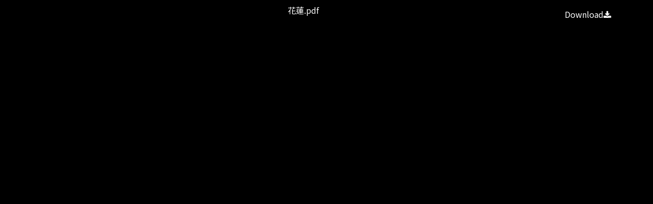

--- FILE ---
content_type: text/html; charset=utf-8
request_url: https://www.cdc.gov.tw/En/File/Get/NOpmor5SV1H2RFPH8o3IaQ
body_size: 877
content:

<!DOCTYPE html>
<html lang="en">
<head>
    <meta http-equiv="Content-Type" content="text/html; charset=utf-8" />
    <meta charset="utf-8" />
    <meta name="viewport" content="width=device-width, initial-scale=1.0">
    <link href="//fonts.googleapis.com/earlyaccess/notosanstc.css" rel="stylesheet">
    <title>花蓮.pdf - Taiwan Centers for Disease Control</title>
    <style>
        html, body {
            height: 100% !important;
            overflow-y: hidden;
            background: black !important;
        }

        .viewer-text {
            color: white;
            font-size: 1em;
            /*line-height: 50px;*/
        }

        .viewer-button {
            color: white !important;
        }
        .navbar-right {
            float: right !important;
        }
    </style>
    <link href="/Content/bootstrap.min.css" rel="stylesheet"/>

    <link href="/Content/jquery-ui.min.css" rel="stylesheet"/>
<link href="/Content/animate.css" rel="stylesheet"/>
<link href="/Scripts/line-icons/line-icons.css" rel="stylesheet"/>
<link href="/Content/font-awesome.css" rel="stylesheet"/>
<link href="/Scripts/scrollbar/css/jquery.mCustomScrollbar.css" rel="stylesheet"/>
<link href="/Scripts/owl-carousel2/owlcarousel/assets/owl.carousel.min.css" rel="stylesheet"/>
<link href="/Scripts/owl-carousel2/owlcarousel/assets/owl.theme.default.min.css" rel="stylesheet"/>
<link href="/Content/icofont.css" rel="stylesheet"/>
<link href="/Scripts/line-icons-pro/styles.css" rel="stylesheet"/>
<link href="/Scripts/cubeportfolio/css/cubeportfolio.min.css" rel="stylesheet"/>
<link href="/Content/j_accessible.css" rel="stylesheet"/>
<link href="/Content/datatables.min.css" rel="stylesheet"/>
<link href="/Scripts/sky-forms-pro/skyforms/css/sky-forms-green.css" rel="stylesheet"/>
<link href="/Scripts/slick/slick.css" rel="stylesheet"/>
<link href="/Content/colorV3.css" rel="stylesheet"/>
<link href="/Content/hover-min.css" rel="stylesheet"/>
<link href="/Scripts/multilevelpushmenu/demo/covermode/covermode.css" rel="stylesheet"/>
<link href="/Content/style.css" rel="stylesheet"/>
<link href="/Content/dataTables.bootstrap5.min.css" rel="stylesheet"/>
<link href="/Content/ie10-viewport-bug-workaround.css" rel="stylesheet"/>

</head>
<body>
    <h1 style="display: none">花蓮.pdf</h1>
    <div class="navbar navbar-inverse navbar-fixed-top">
        <div class="container">
            <div class="navbar-collapse collapse in show" style="width: 100%;">
                <div class="viewer-text text-center">
                    花蓮.pdf
                    <ul class="nav navbar-nav navbar-right">
                        <li class="nav-item">
                            <a class="nav-link viewer-button" href="/Uploads/9cc528eb-ad04-45ae-99d3-05b4fdb9d08e.pdf" title="花蓮.pdf" download="花蓮.pdf.pdf">
                                Download<i class="fa fa-download"></i>
                            </a>
                        </li>
                    </ul>
                </div>
            </div>
        </div>
    </div>
    <div style="height: 100%;">
        <div style="width: 100%; height: 100%;">
            <embed id="embedPdf" src="/Uploads/9cc528eb-ad04-45ae-99d3-05b4fdb9d08e.pdf#toolbar=0" style="width: 100%; height: 100%;" type="application/pdf" >
                <noembed>
                    <h1>花蓮.pdf file</h1>
                </noembed>
            </embed>
        </div>
    </div>
    <script src="/Scripts/jquery-3.7.1.js"></script>

    <script src="/Scripts/bootstrap.bundle.min.js"></script>

    <script>
        // FireFox
        if (navigator.userAgent.toLowerCase().indexOf('firefox') > -1) {
            $('#embedPdf').css('padding-top', '18px');
        }
    </script>
</body>
</html>